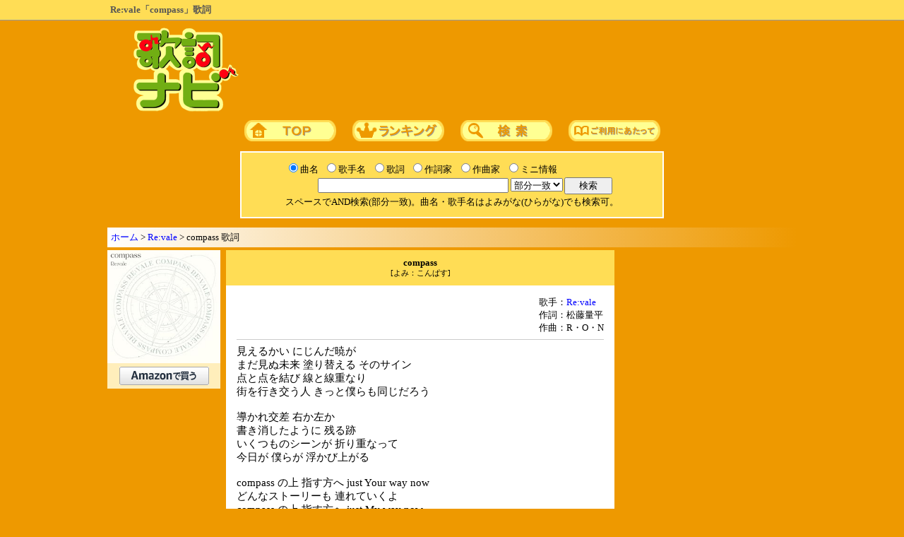

--- FILE ---
content_type: text/html; charset=Shift_JIS
request_url: https://kashinavi.com/song_view.html?166647
body_size: 5043
content:
<html>
<head>
<meta http-equiv="content-language" content="ja">
<meta http-equiv="Content-Type" content="text/html; charset=Shift_JIS">
<title>Re:vale「compass」歌詞</title>
<meta name="description" content="Re:vale「compass」の歌詞ページです。アルバム「Re:thm」収録曲。">
<meta name="viewport" content="width=1000, maximum-scale=1, user-scalable=1">
<meta http-equiv="content-style-type" content="text/css">
<meta http-equiv="content-script-type" content="text/javascript">

<style type="text/css">
@media print {
   .noprint { display: none !important; }
}
Body,tr,td{font-size:10pt; color:#000000;}
h1{font-size:1em; color:#555555; font-weight:bold; display:inline;}
h2{font-size:1em; color:#000000; font-weight:600; display:inline;}
h3,h4{font-size:1em; color:#000000; font-weight:600; display:inline;}
div.kashi{font-size:1.1em;}
A:visited{color:blue;}
A:link{color:blue;}
A:hover{color:red;}
A{text-decoration:none;}
a img{border-style:none;}
.span_sq{display:inline-block; text-align:center; padding:0px 5px; background:#FFFFFF; border:1px solid #999999; -webkit-border-radius:3px;}
</style>

<script type="application/ld+json">
{
"@context": "https://schema.org",
"@type": "BreadcrumbList",
"itemListElement": [{
"@type": "ListItem",
"position": 1,
"name": "ホーム",
"item": "https://kashinavi.com/"
},{
"@type": "ListItem",
"position": 2,
"name": "Re:vale",
"item": "https://kashinavi.com/artist.html?artist=52653A76616C65"
},{
"@type": "ListItem",
"position": 3,
"name": "compass 歌詞",
"item": "https://kashinavi.com/song_view.html?166647"
}]
}
</script>
<script type="application/ld+json">
{
  "@context": "https://schema.org",
  "@type": "MusicRecording",
  "name": "compass",
  "byArtist": {
    "@type": "MusicGroup",
    "name": "Re:vale"
  },
  "url": "https://kashinavi.com/song_view.html?166647",
  "inLanguage": "ja",
  "publisher": {
    "@type": "Organization",
    "name": "歌詞ナビ",
    "url": "https://kashinavi.com/"
  }
}
</script>
</head>
<body style="margin:0px; user-select: none;" bgcolor="#EE9900" oncopy="return false;" onSelectStart="return false;" oncontextmenu="return false;">
<div style="background:#ffdd55; position:relative; padding:5px; margin-bottom:10px; border-bottom:1px solid #999; overflow: hidden;"><div style="width:968px; margin:0 auto; overflow:hidden;">
<h1>Re:vale「compass」歌詞</h1>
</div></div>

<center>


<table border=0 cellpadding=0 cellspacing=0>
<tr><td><a href="https://kashinavi.com/"><img src="/img/kashinavi.gif" alt="歌詞ナビ" width="152" height="121" border=0></a></td>
<td width="750" align=right>


<script async src="https://pagead2.googlesyndication.com/pagead/js/adsbygoogle.js?client=ca-pub-0634712899292918" crossorigin="anonymous"></script>
<!-- 歌詞ナビ 728×90 -->
<ins class="adsbygoogle"
     style="display:inline-block;width:728px;height:90px"
     data-ad-client="ca-pub-0634712899292918"
     data-ad-slot="7873043291"></ins>
<script>
     (adsbygoogle = window.adsbygoogle || []).push({});
</script>


</td>
</table>

<div id="nav">
<a href="https://kashinavi.com/"><img src="/img/bt_top.gif" width=130 height=30 alt="歌詞ナビTOPページ" style="margin:10px;"></a>
<a href="https://kashinavi.com/rank.html?rank=1"><img src="/img/bt_rank.gif" width=130 height=30 alt="ランキング" style="margin:10px;"></a>
<a href="https://kashinavi.com/#search"><img src="/img/bt_sc.gif" width=130 height=30 alt="詳細歌詞検索" style="margin:10px;"></a>
<a href="https://kashinavi.com/read_me.html"><img src="/img/bt_read.gif" width=130 height=30 alt="ご利用にあたって" style="margin:10px;"></a>
</div>

<form method="GET" ACTION="/search.php">
<table bgcolor="#FFFFFF" border=0 width=600 cellpadding=10>
<tr>

<td bgcolor="#FFDD55" nowrap align=center>

<table cellpadding=0 cellspacing=2 border=0>
<tr>
<td><input type="radio" name="r" value="kyoku" id="kyoku" checked><label for="kyoku" style="cursor:pointer;">曲名</label></td>
<td><input type="radio" name="r" value="kashu" id="kashu"><label for="kashu" style="cursor:pointer;">歌手名</label></td>
<td><input type="radio" name="r" value="kashi" id="kashi"><label for="kashi" style="cursor:pointer;">歌詞</label></td>
<td><input type="radio" name="r" value="sakushi" id="sakushi"><label for="sakushi" style="cursor:pointer;">作詞家</label></td>
<td><input type="radio" name="r" value="sakkyoku" id="sakkyoku"><label for="sakkyoku" style="cursor:pointer;">作曲家</label></td>
<td><input type="radio" name="r" value="info" id="info"><label for="info" style="cursor:pointer;">ミニ情報</label></td>
<td></td>
<tr>
<td colspan=6 nowrap align=right>
<input type="text" name="search" size="50" value="" style="width:270px;">
<select name="m">
<option value="bubun" selected>部分一致
<option value="front">前方一致
<option value="back">後方一致
<option value="full">完全一致
</select>
<input type="hidden" name="start" value="1">
</td>
<td><input type="submit" value="　検索　"></td>
<tr><td align=center colspan=7>
<font size=-1>スペースでAND検索(部分一致)。曲名・歌手名はよみがな(ひらがな)でも検索可。</font>
</td></table>

</td>
</table>

</form>


<p style="background:linear-gradient(to right, #fff, #e90);width:966px;text-align:left;padding:5px; margin:13px 0px 0px 0px; border:0px; border-style:outset;">
<a href="https://kashinavi.com/">ホーム</a> &gt; <a href="https://kashinavi.com/artist.html?artist=52653A76616C65">Re:vale</a> &gt; compass 歌詞</p>

<table border=0 width=966 cellpadding=4 cellspacing=0><tr>

<td valign=top width=160>

<a target="_blank" href="https://www.amazon.co.jp/gp/search?linkCode=xm2&SubscriptionId=AKIAJV3DIVSCMZ7FHITA&ie=UTF8&keywords=compass+Re%3Avale&tag=kashinavi-22&creative=165953&camp=2025" rel="nofollow noopener noreferrer"><img style="margin-bottom:0px;" src="https://m.media-amazon.com/images/I/41Jp0EVL9QL._SL240_.jpg" width="160" alt="compass / Re:vale"><div style="text-align:center; padding:5px; background:#FFEEBB; width:150px; margin-bottom:8px;"><img src="/img/amazon127x26.png" width="127" height="26" alt="amazon検索"></div></a>

<div style="width:160px; margin-bottom:8px;">


<script async src="https://pagead2.googlesyndication.com/pagead/js/adsbygoogle.js?client=ca-pub-0634712899292918" crossorigin="anonymous"></script>
<!-- 歌詞ナビ,160x600 -->
<ins class="adsbygoogle"
     style="display:block"
     data-ad-client="ca-pub-0634712899292918"
     data-ad-slot="2060940386"
     data-ad-format="auto"
     data-full-width-responsive="true"></ins>
<script>
     (adsbygoogle = window.adsbygoogle || []).push({});
</script>


</div>

</td>

<td valign=top align=center width=550>
<div style="background:#FFDD55; padding:10px;"><h2>compass</h2><br><span style="font-size:0.8em;">[よみ：こんぱす]</span></div>

<table border=0 bgcolor="#FFFFFF" width=550 cellpadding=5 cellspacing=10 style="margin-bottom:8px;"><tr><td align=right>

<div style="text-align:right;"><div style="text-align:left; display: inline-block;">歌手：<a href="/artist.html?artist=52653A76616C65" title="Re:vale 歌詞一覧">Re:vale</a><br>作詞：松藤量平<br>作曲：R・O・N
</div></div>


<hr color="#cccccc" noshade size=1>

<div align=left class="noprint" onSelectStart="return false;" oncontextmenu="return false;" style="user-select: none;">
<div class="kashi" oncopy="return false;" unselectable="on;">見えるかい にじんだ暁が<br>まだ見ぬ未来 塗り替える そのサイン<br>点と点を結び 線と線重なり<br>街を行き交う人 きっと僕らも同じだろう<br><br>導かれ交差 右か左か<br>書き消したように 残る跡<br>いくつものシーンが 折り重なって<br>今日が 僕らが 浮かび上がる<br><br>compass の上 指す方へ just Your way now<br>どんなストーリーも 連れていくよ<br>compass の上 指す方へ just My way now<br>振り返らないさ 道の先へ<br><br>誰もが (足跡を)<br>気にして歩いて (僕らも)<br>そう今だから (言えること)<br>無駄なんて (言わない)<br>誰にも (言わせない)<br><br>そうやって前向いてるフリでもいい<br>誰かの真似でもいい 簡単なセリフなんてもういらない<br>こうやって共有してる理由がある<br>全ては繋がってる 困難でも突き進んでいくから<br><br>違うからいいと 叫んでみても<br>同じだと嫌と 歪み合うなんて<br>それでも希望は 胸に居座って<br>今日も 僕らを 見つめている<br><br>compass の上 指す方へ just Your way now<br>どんな暗闇も 君を照らす<br>compass の上 指す方へ just My way now<br>もう迷わないさ 未知の先へ<br><br>compass の上 変わらないハートで<br>compass の way 変える世界を<br>compass の上 変わらないハートで<br>compass の way 変わっていく明日へ<br><br>はるか遠くまで続く夜を<br>超えて貫く光を 指し示すよ<br><br>compass の上 指す方へ just Your way now<br>どんなストーリーも 連れていくよ<br>compass の上 指す方へ just My way now<br>もう迷わないさ 未知の先へ<br><br>compass の上 揺るぎないハートで<br>compass の way 繋ぐ世界を<br>compass の上 揺るぎないハートで<br>compass の way 終わらない旅へ</div>
</div>

<hr color="#cccccc" noshade size=1>

<p style="text-align:left; margin:0;">アルバム「Re:thm」収録曲</p>
<hr color="#cccccc" noshade size=1>

</td></table>

<table border=0 cellspacing=0 cellpadding=5 width=550 style="margin-bottom:8px;">
<tr><td bgcolor="#FFEEBB">Re:valeの人気ランキング</td>
<tr><td bgcolor="#FFFFFF">
<div style="list-style:none; margin:0px; padding:5px;">
<span style="margin-bottom:10px; display:inline-block; text-align: center; width: 1.5em; background-image: linear-gradient(to top left, #FFDD00, #DD8800, #EEAA00, #FFFF66, #EEBB00, #DDAA00, #BB7700); border: 1px solid #999999; -webkit-border-radius: 3px;">1</span> <a href="/song_view.html?169442" title="Re:vale「Binary Vampire」歌詞">Binary Vampire</a><font color=red>♪</font><font color="#555555">森の奥佇む城 見上げるのは青年...</font><br>
<span style="margin-bottom:10px; display:inline-block; text-align: center; width: 1.5em; background-image: linear-gradient(to top left, #BBBBBB, #CCCCCC, #FFFFFF, #AAAAAA, #CCCCCC); border: 1px solid #999999; -webkit-border-radius: 3px;">2</span> <a href="/song_view.html?192104" title="Re:vale「STARDOM GENIUS -Re:vale ver.-」歌詞">STARDOM GENIUS -Re:vale ver.-</a><font color=red>♪</font><font color="#555555">初めて夜が明けるのを見た あり...</font><br>
<span style="margin-bottom:10px; display:inline-block; text-align: center; width: 1.5em; background-image: linear-gradient(to top left, #DDCCAA, #BB7766, #FFDDBB, #BB7766, #CCBB99); border: 1px solid #999999; -webkit-border-radius: 3px;">3</span> <a href="/song_view.html?147725" title="Re:vale「Re-raise」歌詞">Re-raise</a><font color=red>♪</font><font color="#555555">冷たい表情...傾けて tasting グ...</font><br>
<span style="margin-bottom:10px; display:inline-block; text-align: center; width: 1.5em; background:#FFFFFF; border: 1px solid #999999; -webkit-border-radius: 3px;">4</span> <a href="/song_view.html?147723" title="Re:vale「永遠性理論」歌詞">永遠性理論</a><font color=red>♪</font><font color="#555555">当然に不可能なセオリー 次の次...</font><br>
<span style="margin-bottom:10px; display:inline-block; text-align: center; width: 1.5em; background:#FFFFFF; border: 1px solid #999999; -webkit-border-radius: 3px;">5</span> <a href="/song_view.html?107525" title="Re:vale「太陽のEsperanza」歌詞">太陽のEsperanza</a><font color=red>♪</font><font color="#555555">優しく注いでいる 光を隠すよう...</font><br>
<span style="margin-bottom:10px; display:inline-block; text-align: center; width: 1.5em; background:#FFFFFF; border: 1px solid #999999; -webkit-border-radius: 3px;">6</span> <a href="/song_view.html?147724" title="Re:vale「t(w)o...」歌詞">t(w)o...</a><font color=red>♪</font><font color="#555555">ずっと 信じ続けてるよ 何度だっ...</font><br>
<span style="margin-bottom:10px; display:inline-block; text-align: center; width: 1.5em; background:#FFFFFF; border: 1px solid #999999; -webkit-border-radius: 3px;">7</span> <a href="/song_view.html?147721" title="Re:vale「Start Rec」歌詞">Start Rec</a><font color=red>♪</font><font color="#555555">手に入らないほど特別じゃなく...</font><br>
<span style="margin-bottom:10px; display:inline-block; text-align: center; width: 1.5em; background:#FFFFFF; border: 1px solid #999999; -webkit-border-radius: 3px;">8</span> <a href="/song_view.html?128296" title="Re:vale「ミライノーツを奏でて」歌詞">ミライノーツを奏でて</a><font color=red>♪</font><font color="#555555">(If you get lost, there&#39;s a so...</font><br>
<span style="margin-bottom:10px; display:inline-block; text-align: center; width: 1.5em; background:#FFFFFF; border: 1px solid #999999; -webkit-border-radius: 3px;">9</span> <a href="/song_view.html?107526" title="Re:vale「NO DOUBT」歌詞">NO DOUBT</a><font color=red>♪</font><font color="#555555">Oh yeah… I&#39;ll be there どう...</font><br>
<span style="display:inline-block; text-align: center; width: 1.5em; background:#FFFFFF; border: 1px solid #999999; -webkit-border-radius: 3px;">10</span> compass<font color=red>♪</font><font color="#555555">見えるかい にじんだ暁が まだ見...</font><br>
</div>
</td>
<tr><td bgcolor="#FFEEBB" align=right><a href="/artist.html?artist=52653A76616C65">Re:valeの歌詞一覧&#9654;</a></td>
</table>






<table border=0 width=550 bgcolor="#FFEEBB" cellspacing=5 style="margin-bottom:8px;">
<tr><td>
<div oncopy="if(this.contains(getSelection().getRangeAt(0).commonAncestorContainer))event.stopPropagation();">
このページのURL<br>
<INPUT size=50 readonly value="https://kashinavi.com/song_view.html?166647" type=text onclick="this.select();">

<hr color="#cccccc" noshade size=1>

リンク用タグ<br>
<TEXTAREA rows=3 cols=60 onclick="this.select()" readonly>&lt;a href=&quot;https://kashinavi.com/song_view.html?166647&quot;&gt;Re:vale compass 歌詞&lt;/a&gt;</TEXTAREA>
</div>
</td>
</table>

<div align=center style="padding:5px; 0px; 5px; 0px; background-color:#ffffff; margin-bottom:8px;">
<a target="_blank" rel="noopener" href="https://www.lantis.jp/artist/revale/">Re:vale オフィシャルサイト</a>
</div>
</td>

<td valign=top width=250 align=center>


<div style="width:250px;">


<script async src="https://pagead2.googlesyndication.com/pagead/js/adsbygoogle.js?client=ca-pub-0634712899292918" crossorigin="anonymous"></script>
<!-- 歌詞ナビ レスポンシブ -->
<ins class="adsbygoogle"
     style="display:block"
     data-ad-client="ca-pub-0634712899292918"
     data-ad-slot="8662813303"
     data-ad-format="auto"
     data-full-width-responsive="true"></ins>
<script>
     (adsbygoogle = window.adsbygoogle || []).push({});
</script>


</div>

</td>
</table>




<div id="footer" style="width:964px;background:#FFDD55;padding:5px;margin:5px;border:1px; border-style:outset;">
<a href="https://kashinavi.com/">ホーム</a>｜<a href="https://kashinavi.com/rank.html?rank=1">ランキング</a>｜<a href="https://kashinavi.com/#search">詳細歌詞検索</a>｜<a href="https://kashinavi.com/read_me.html">ご利用にあたって</a>
</div>

<div style="color:white;">著作権法等の理由により、歌詞の印刷・コピー・複製を禁止しております。</div>
<p style="margin-top:0; color:white;">JASRAC許諾番号：9008177008Y38026　NexTone許諾番号：ID000003176</p>
<p style="margin:0; color:white;">Copyright (C) 2005-2026 SANDY NET SYSTEM CO.,LTD. All Rights Reserved.</p>

</center>


</body>
</html>

--- FILE ---
content_type: text/html; charset=utf-8
request_url: https://www.google.com/recaptcha/api2/aframe
body_size: 265
content:
<!DOCTYPE HTML><html><head><meta http-equiv="content-type" content="text/html; charset=UTF-8"></head><body><script nonce="9opNcHgyhYDkuCmcmB4ksg">/** Anti-fraud and anti-abuse applications only. See google.com/recaptcha */ try{var clients={'sodar':'https://pagead2.googlesyndication.com/pagead/sodar?'};window.addEventListener("message",function(a){try{if(a.source===window.parent){var b=JSON.parse(a.data);var c=clients[b['id']];if(c){var d=document.createElement('img');d.src=c+b['params']+'&rc='+(localStorage.getItem("rc::a")?sessionStorage.getItem("rc::b"):"");window.document.body.appendChild(d);sessionStorage.setItem("rc::e",parseInt(sessionStorage.getItem("rc::e")||0)+1);localStorage.setItem("rc::h",'1768561201712');}}}catch(b){}});window.parent.postMessage("_grecaptcha_ready", "*");}catch(b){}</script></body></html>